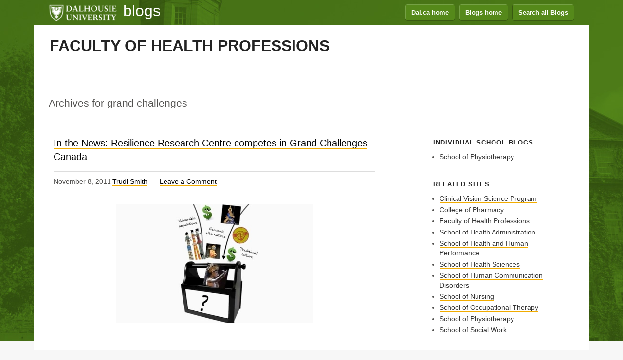

--- FILE ---
content_type: text/html; charset=UTF-8
request_url: https://blogs.dal.ca/fhp/tag/grand-challenges/
body_size: 42165
content:
<!DOCTYPE html>
<html lang="en-US">
<head >
<meta charset="UTF-8" />
		<meta name="robots" content="noindex" />
		<meta name="viewport" content="width=device-width, initial-scale=1" />
<meta name="viewport" content="width=device-width, initial-scale=1, maximum-scale=1" />	<!--[if IE 7]>
	<link rel="stylesheet" type="text/css" href="https://blogs.dal.ca/fhp/wp-content/themes/megalithe/css/ie7.css" />
	<![endif]-->

    <!--[if IE 8]>
	<link rel="stylesheet" type="text/css" href="https://blogs.dal.ca/fhp/wp-content/themes/megalithe/css/ie8.css" />
	<![endif]-->    
       
<title>grand challenges</title>
<meta name='robots' content='max-image-preview:large' />
<link rel='dns-prefetch' href='//s.w.org' />
<link rel="alternate" type="application/rss+xml" title="Faculty of Health Professions &raquo; Feed" href="https://blogs.dal.ca/fhp/feed/" />
<link rel="alternate" type="application/rss+xml" title="Faculty of Health Professions &raquo; Comments Feed" href="https://blogs.dal.ca/fhp/comments/feed/" />
<link rel="alternate" type="application/rss+xml" title="Faculty of Health Professions &raquo; grand challenges Tag Feed" href="https://blogs.dal.ca/fhp/tag/grand-challenges/feed/" />
<link rel="canonical" href="https://blogs.dal.ca/fhp/tag/grand-challenges/" />
<script type="text/javascript">
window._wpemojiSettings = {"baseUrl":"https:\/\/s.w.org\/images\/core\/emoji\/14.0.0\/72x72\/","ext":".png","svgUrl":"https:\/\/s.w.org\/images\/core\/emoji\/14.0.0\/svg\/","svgExt":".svg","source":{"concatemoji":"https:\/\/blogs.dal.ca\/fhp\/wp-includes\/js\/wp-emoji-release.min.js?ver=6.0.11"}};
/*! This file is auto-generated */
!function(e,a,t){var n,r,o,i=a.createElement("canvas"),p=i.getContext&&i.getContext("2d");function s(e,t){var a=String.fromCharCode,e=(p.clearRect(0,0,i.width,i.height),p.fillText(a.apply(this,e),0,0),i.toDataURL());return p.clearRect(0,0,i.width,i.height),p.fillText(a.apply(this,t),0,0),e===i.toDataURL()}function c(e){var t=a.createElement("script");t.src=e,t.defer=t.type="text/javascript",a.getElementsByTagName("head")[0].appendChild(t)}for(o=Array("flag","emoji"),t.supports={everything:!0,everythingExceptFlag:!0},r=0;r<o.length;r++)t.supports[o[r]]=function(e){if(!p||!p.fillText)return!1;switch(p.textBaseline="top",p.font="600 32px Arial",e){case"flag":return s([127987,65039,8205,9895,65039],[127987,65039,8203,9895,65039])?!1:!s([55356,56826,55356,56819],[55356,56826,8203,55356,56819])&&!s([55356,57332,56128,56423,56128,56418,56128,56421,56128,56430,56128,56423,56128,56447],[55356,57332,8203,56128,56423,8203,56128,56418,8203,56128,56421,8203,56128,56430,8203,56128,56423,8203,56128,56447]);case"emoji":return!s([129777,127995,8205,129778,127999],[129777,127995,8203,129778,127999])}return!1}(o[r]),t.supports.everything=t.supports.everything&&t.supports[o[r]],"flag"!==o[r]&&(t.supports.everythingExceptFlag=t.supports.everythingExceptFlag&&t.supports[o[r]]);t.supports.everythingExceptFlag=t.supports.everythingExceptFlag&&!t.supports.flag,t.DOMReady=!1,t.readyCallback=function(){t.DOMReady=!0},t.supports.everything||(n=function(){t.readyCallback()},a.addEventListener?(a.addEventListener("DOMContentLoaded",n,!1),e.addEventListener("load",n,!1)):(e.attachEvent("onload",n),a.attachEvent("onreadystatechange",function(){"complete"===a.readyState&&t.readyCallback()})),(e=t.source||{}).concatemoji?c(e.concatemoji):e.wpemoji&&e.twemoji&&(c(e.twemoji),c(e.wpemoji)))}(window,document,window._wpemojiSettings);
</script>
<style type="text/css">
img.wp-smiley,
img.emoji {
	display: inline !important;
	border: none !important;
	box-shadow: none !important;
	height: 1em !important;
	width: 1em !important;
	margin: 0 0.07em !important;
	vertical-align: -0.1em !important;
	background: none !important;
	padding: 0 !important;
}
</style>
	<link rel='stylesheet' id='megalithe-css'  href='https://blogs.dal.ca/fhp/wp-content/themes/megalithe/style.css?ver=1.6' type='text/css' media='all' />
<link rel='stylesheet' id='wp-block-library-css'  href='https://blogs.dal.ca/fhp/wp-includes/css/dist/block-library/style.min.css?ver=6.0.11' type='text/css' media='all' />
<style id='global-styles-inline-css' type='text/css'>
body{--wp--preset--color--black: #000000;--wp--preset--color--cyan-bluish-gray: #abb8c3;--wp--preset--color--white: #ffffff;--wp--preset--color--pale-pink: #f78da7;--wp--preset--color--vivid-red: #cf2e2e;--wp--preset--color--luminous-vivid-orange: #ff6900;--wp--preset--color--luminous-vivid-amber: #fcb900;--wp--preset--color--light-green-cyan: #7bdcb5;--wp--preset--color--vivid-green-cyan: #00d084;--wp--preset--color--pale-cyan-blue: #8ed1fc;--wp--preset--color--vivid-cyan-blue: #0693e3;--wp--preset--color--vivid-purple: #9b51e0;--wp--preset--gradient--vivid-cyan-blue-to-vivid-purple: linear-gradient(135deg,rgba(6,147,227,1) 0%,rgb(155,81,224) 100%);--wp--preset--gradient--light-green-cyan-to-vivid-green-cyan: linear-gradient(135deg,rgb(122,220,180) 0%,rgb(0,208,130) 100%);--wp--preset--gradient--luminous-vivid-amber-to-luminous-vivid-orange: linear-gradient(135deg,rgba(252,185,0,1) 0%,rgba(255,105,0,1) 100%);--wp--preset--gradient--luminous-vivid-orange-to-vivid-red: linear-gradient(135deg,rgba(255,105,0,1) 0%,rgb(207,46,46) 100%);--wp--preset--gradient--very-light-gray-to-cyan-bluish-gray: linear-gradient(135deg,rgb(238,238,238) 0%,rgb(169,184,195) 100%);--wp--preset--gradient--cool-to-warm-spectrum: linear-gradient(135deg,rgb(74,234,220) 0%,rgb(151,120,209) 20%,rgb(207,42,186) 40%,rgb(238,44,130) 60%,rgb(251,105,98) 80%,rgb(254,248,76) 100%);--wp--preset--gradient--blush-light-purple: linear-gradient(135deg,rgb(255,206,236) 0%,rgb(152,150,240) 100%);--wp--preset--gradient--blush-bordeaux: linear-gradient(135deg,rgb(254,205,165) 0%,rgb(254,45,45) 50%,rgb(107,0,62) 100%);--wp--preset--gradient--luminous-dusk: linear-gradient(135deg,rgb(255,203,112) 0%,rgb(199,81,192) 50%,rgb(65,88,208) 100%);--wp--preset--gradient--pale-ocean: linear-gradient(135deg,rgb(255,245,203) 0%,rgb(182,227,212) 50%,rgb(51,167,181) 100%);--wp--preset--gradient--electric-grass: linear-gradient(135deg,rgb(202,248,128) 0%,rgb(113,206,126) 100%);--wp--preset--gradient--midnight: linear-gradient(135deg,rgb(2,3,129) 0%,rgb(40,116,252) 100%);--wp--preset--duotone--dark-grayscale: url('#wp-duotone-dark-grayscale');--wp--preset--duotone--grayscale: url('#wp-duotone-grayscale');--wp--preset--duotone--purple-yellow: url('#wp-duotone-purple-yellow');--wp--preset--duotone--blue-red: url('#wp-duotone-blue-red');--wp--preset--duotone--midnight: url('#wp-duotone-midnight');--wp--preset--duotone--magenta-yellow: url('#wp-duotone-magenta-yellow');--wp--preset--duotone--purple-green: url('#wp-duotone-purple-green');--wp--preset--duotone--blue-orange: url('#wp-duotone-blue-orange');--wp--preset--font-size--small: 13px;--wp--preset--font-size--medium: 20px;--wp--preset--font-size--large: 36px;--wp--preset--font-size--x-large: 42px;}.has-black-color{color: var(--wp--preset--color--black) !important;}.has-cyan-bluish-gray-color{color: var(--wp--preset--color--cyan-bluish-gray) !important;}.has-white-color{color: var(--wp--preset--color--white) !important;}.has-pale-pink-color{color: var(--wp--preset--color--pale-pink) !important;}.has-vivid-red-color{color: var(--wp--preset--color--vivid-red) !important;}.has-luminous-vivid-orange-color{color: var(--wp--preset--color--luminous-vivid-orange) !important;}.has-luminous-vivid-amber-color{color: var(--wp--preset--color--luminous-vivid-amber) !important;}.has-light-green-cyan-color{color: var(--wp--preset--color--light-green-cyan) !important;}.has-vivid-green-cyan-color{color: var(--wp--preset--color--vivid-green-cyan) !important;}.has-pale-cyan-blue-color{color: var(--wp--preset--color--pale-cyan-blue) !important;}.has-vivid-cyan-blue-color{color: var(--wp--preset--color--vivid-cyan-blue) !important;}.has-vivid-purple-color{color: var(--wp--preset--color--vivid-purple) !important;}.has-black-background-color{background-color: var(--wp--preset--color--black) !important;}.has-cyan-bluish-gray-background-color{background-color: var(--wp--preset--color--cyan-bluish-gray) !important;}.has-white-background-color{background-color: var(--wp--preset--color--white) !important;}.has-pale-pink-background-color{background-color: var(--wp--preset--color--pale-pink) !important;}.has-vivid-red-background-color{background-color: var(--wp--preset--color--vivid-red) !important;}.has-luminous-vivid-orange-background-color{background-color: var(--wp--preset--color--luminous-vivid-orange) !important;}.has-luminous-vivid-amber-background-color{background-color: var(--wp--preset--color--luminous-vivid-amber) !important;}.has-light-green-cyan-background-color{background-color: var(--wp--preset--color--light-green-cyan) !important;}.has-vivid-green-cyan-background-color{background-color: var(--wp--preset--color--vivid-green-cyan) !important;}.has-pale-cyan-blue-background-color{background-color: var(--wp--preset--color--pale-cyan-blue) !important;}.has-vivid-cyan-blue-background-color{background-color: var(--wp--preset--color--vivid-cyan-blue) !important;}.has-vivid-purple-background-color{background-color: var(--wp--preset--color--vivid-purple) !important;}.has-black-border-color{border-color: var(--wp--preset--color--black) !important;}.has-cyan-bluish-gray-border-color{border-color: var(--wp--preset--color--cyan-bluish-gray) !important;}.has-white-border-color{border-color: var(--wp--preset--color--white) !important;}.has-pale-pink-border-color{border-color: var(--wp--preset--color--pale-pink) !important;}.has-vivid-red-border-color{border-color: var(--wp--preset--color--vivid-red) !important;}.has-luminous-vivid-orange-border-color{border-color: var(--wp--preset--color--luminous-vivid-orange) !important;}.has-luminous-vivid-amber-border-color{border-color: var(--wp--preset--color--luminous-vivid-amber) !important;}.has-light-green-cyan-border-color{border-color: var(--wp--preset--color--light-green-cyan) !important;}.has-vivid-green-cyan-border-color{border-color: var(--wp--preset--color--vivid-green-cyan) !important;}.has-pale-cyan-blue-border-color{border-color: var(--wp--preset--color--pale-cyan-blue) !important;}.has-vivid-cyan-blue-border-color{border-color: var(--wp--preset--color--vivid-cyan-blue) !important;}.has-vivid-purple-border-color{border-color: var(--wp--preset--color--vivid-purple) !important;}.has-vivid-cyan-blue-to-vivid-purple-gradient-background{background: var(--wp--preset--gradient--vivid-cyan-blue-to-vivid-purple) !important;}.has-light-green-cyan-to-vivid-green-cyan-gradient-background{background: var(--wp--preset--gradient--light-green-cyan-to-vivid-green-cyan) !important;}.has-luminous-vivid-amber-to-luminous-vivid-orange-gradient-background{background: var(--wp--preset--gradient--luminous-vivid-amber-to-luminous-vivid-orange) !important;}.has-luminous-vivid-orange-to-vivid-red-gradient-background{background: var(--wp--preset--gradient--luminous-vivid-orange-to-vivid-red) !important;}.has-very-light-gray-to-cyan-bluish-gray-gradient-background{background: var(--wp--preset--gradient--very-light-gray-to-cyan-bluish-gray) !important;}.has-cool-to-warm-spectrum-gradient-background{background: var(--wp--preset--gradient--cool-to-warm-spectrum) !important;}.has-blush-light-purple-gradient-background{background: var(--wp--preset--gradient--blush-light-purple) !important;}.has-blush-bordeaux-gradient-background{background: var(--wp--preset--gradient--blush-bordeaux) !important;}.has-luminous-dusk-gradient-background{background: var(--wp--preset--gradient--luminous-dusk) !important;}.has-pale-ocean-gradient-background{background: var(--wp--preset--gradient--pale-ocean) !important;}.has-electric-grass-gradient-background{background: var(--wp--preset--gradient--electric-grass) !important;}.has-midnight-gradient-background{background: var(--wp--preset--gradient--midnight) !important;}.has-small-font-size{font-size: var(--wp--preset--font-size--small) !important;}.has-medium-font-size{font-size: var(--wp--preset--font-size--medium) !important;}.has-large-font-size{font-size: var(--wp--preset--font-size--large) !important;}.has-x-large-font-size{font-size: var(--wp--preset--font-size--x-large) !important;}
</style>
<link rel='stylesheet' id='contact-form-7-css'  href='https://blogs.dal.ca/fhp/wp-content/plugins/contact-form-7/includes/css/styles.css?ver=5.4.2' type='text/css' media='all' />
<link rel='stylesheet' id='sidebar-login-css'  href='https://blogs.dal.ca/fhp/wp-content/plugins/sidebar-login/build/sidebar-login.css?ver=1629688702' type='text/css' media='all' />
<link rel='stylesheet' id='pretty_photo_css-css'  href='https://blogs.dal.ca/fhp/wp-content/themes/megalithe/css/prettyPhoto.css?ver=6.0.11' type='text/css' media='all' />
<link rel='stylesheet' id='shortcode-css-css'  href='https://blogs.dal.ca/fhp/wp-content/themes/megalithe/include/shortcodes/shortcode.css?ver=6.0.11' type='text/css' media='all' />
<link rel='stylesheet' id='mobile-css-css'  href='https://blogs.dal.ca/fhp/wp-content/themes/megalithe/css/mobile.css?ver=6.0.11' type='text/css' media='all' />
<link rel='stylesheet' id='flexslider-css-css'  href='https://blogs.dal.ca/fhp/wp-content/themes/megalithe/css/flexslider.css?ver=6.0.11' type='text/css' media='all' />
<link rel='stylesheet' id='tablepress-default-css'  href='https://blogs.dal.ca/fhp/wp-content/plugins/tablepress/css/default.min.css?ver=1.14' type='text/css' media='all' />
<script type='text/javascript' src='https://blogs.dal.ca/fhp/wp-includes/js/jquery/jquery.min.js?ver=3.6.0' id='jquery-core-js'></script>
<script type='text/javascript' src='https://blogs.dal.ca/fhp/wp-includes/js/jquery/jquery-migrate.min.js?ver=3.3.2' id='jquery-migrate-js'></script>
<script type='text/javascript' src='https://blogs.dal.ca/fhp/wp-content/themes/megalithe/js/jquery-easing.js?ver=1.3' id='jquery_easing_js-js'></script>
<script type='text/javascript' src='https://blogs.dal.ca/fhp/wp-content/themes/megalithe/js/jquery.isotope.min.js?ver=1.5.25' id='jquery_isotope_min_js-js'></script>
<script type='text/javascript' src='https://blogs.dal.ca/fhp/wp-content/themes/megalithe/js/jquery.prettyPhoto.js?ver=3.1.5' id='jquery_prettyphoto_js-js'></script>
<script type='text/javascript' src='https://blogs.dal.ca/fhp/wp-content/themes/megalithe/js/jquery.ScrollTo.min.js?ver=1.4.3.1' id='jQuery_ScrollTo_min_js-js'></script>
<script type='text/javascript' src='https://blogs.dal.ca/fhp/wp-content/themes/megalithe/js/jquery_custom.js?ver=6.0.11' id='custom_js-js'></script>
<script type='text/javascript' src='https://blogs.dal.ca/fhp/wp-content/themes/megalithe/js/jquery.mobilemenu.js?ver=6.0.11' id='jquery_mobile-js'></script>
<link rel="https://api.w.org/" href="https://blogs.dal.ca/fhp/wp-json/" /><link rel="alternate" type="application/json" href="https://blogs.dal.ca/fhp/wp-json/wp/v2/tags/6388" /><link rel="EditURI" type="application/rsd+xml" title="RSD" href="https://blogs.dal.ca/fhp/xmlrpc.php?rsd" />
<script>
			jQuery(document).ready(function() {
                                // expand-content-link renamed to expand-cnt-link for compatibility with twentyfourteen theme
				jQuery(".expand-content-link").removeClass("expand-content-link").addClass("expand-cnt-link");
				jQuery(".expand-cnt-link").click(function() {
					jQuery(this).toggleClass("ecf_closed").parent(".exp-col-content-holder").find(".hidden-content").first().stop().slideToggle("slow").css("display","block");
					return false;
				});	
				jQuery(".expand-cnt-link").toggleClass("ecf_closed").parent(".exp-col-content-holder").find(".hidden-content").css("display","none");
			
			//images with no float styles , get floated left
			if(typeof jQuery(".hidden-content > img").attr("float") === "undefined") {
				jQuery(".hidden-content > img:not([class])").addClass("alignleft");
			}
			
			/*
			jQuery(".hidden-content").each(function() {
				if (jQuery(this).find("img").length) {
					var hiddenContentpLength = jQuery(this).find(".hiddenContentp").text().length;
						if( hiddenContentpLength < 200 ) {
							jQuery(this).css("height","150px");
						}
				}
			});
			*/
			
			jQuery(".textwidget > .exp-col-content-holder > .hidden-content > img+p").attr("style","display:inherit !important;");
			
			});
				</script><style>
			.expand-cnt-link { font-weight:bold; display:block; margin-bottom:.5em; }
			.expand-cnt-link:before { font-family: "ecf-icons"; content: "\e601  ";  font-size:16px; }
			.hidden-content { display:block; vertical-align:top}
			.exp-col-content-holder { margin:15px 0px 15px 0 !important; }
			.exp-col-content-holder a { display:inline; }
			.exp-col-content-holder+p, .exp-col-content-holder img+p, .expand-cnt-link+p { display:none !important; }
			.ecf_closed:before { font-family: "ecf-icons"; content: "\e600  ";  font-size:16px; }
			.hiddenContentp { margin:0 !important; }
			.hiddenContentp+p { display:none;}
			.hidden-content img { width:20%; }
			.hidden-content img.alignright { margin-right:0 !important; margin-left:10px; margin-bottom:0px; }
			.hidden-content img.alignleft { margin-left:0 !important; margin-right:10px; margin-bottom:0px; }
			.hidden-content .videoWrapper+p { margin-bottom:0; }
			@font-face {
				font-family: "ecf-icons";
				src: url("fonts/ecf-icons.eot");
			}
			@font-face {
				font-family: "ecf-icons";
				src: url([data-uri]) format("truetype"),
					 url([data-uri]) format("woff");
				font-weight: normal;
				font-style: normal;
			}

			[class^="ecf-icon-"], [class*=" ecf-icon-"] {
				font-family: "ecf-icons";
				speak: none;
				font-style: normal;
				font-weight: normal;
				font-variant: normal;
				text-transform: none;
				line-height: 1;

				/* Better Font Rendering =========== */
				-webkit-font-smoothing: antialiased;
				-moz-osx-font-smoothing: grayscale;
			}
			.videoWrapper {
				position: relative;
				padding-bottom: 56.25%; /* 16:9 */
				padding-top: 25px;
				height: 0;
			}
			.videoWrapper iframe {
				position: absolute;
				top: 0;
				left: 0;
				width: 100%;
				height: 100%;
			}
		</style><link rel="pingback" href="https://blogs.dal.ca/fhp/xmlrpc.php" />
<style type="text/css" media="screen">.zp_social_icons { overflow: hidden; }  .zp_social_icons .alignleft, .zp_social_icons .alignright { margin: 0; padding: 0; } .zp_social_icons ul li { float: left; list-style-type: none !important; padding: 0 !important; border: medium none; }  .zp_social_icons ul li a { -webkit-box-sizing: border-box; -moz-box-sizing: border-box; box-sizing: border-box; background-color: transparent !important; color: #555 !important; font-style: normal; display: block; font-family: "socialicoregular"; font-size: 20px; height: 30px; line-height: 1; margin: 0 2px 2px; opacity: 1; overflow: hidden; padding: 0; text-align: center; vertical-align: bottom; width: 30px; transition: all 0s ease 0s; text-shadow: none !important; text-indent:-1000px; }  .zp_social_icons ul li a:hover { color: #888 !important; }  /* tooltip CSS -------------------------------------------------------------*/  #tiptip_holder {  background: url(https://blogs.dal.ca/fhp/wp-content/themes/megalithe/include/widgets/images/bg-popup.png) no-repeat scroll 12px bottom;  display: block;  left: -17px;  padding: 0 0 20px;  position: absolute;  top: 19px;  z-index: 99999;  }  #tiptip_holder.tip_top {  padding-bottom: 5px;  }  #tiptip_holder.tip_bottom {  padding-top: 5px;  }  #tiptip_holder.tip_right {  padding-left: 5px;  }  #tiptip_holder.tip_left {  padding-right: 5px;  }  #tiptip_content {  font-size: 11px;  color: #fff;  padding: 2px 8px;  background-color: #46494A;  }  #tiptip_arrow, #tiptip_arrow_inner {  position: absolute;  height: 0;  width: 0;  }  #tiptip_holder.tip_top #tiptip_arrow {  border-top-color: #fff;  border-top-color: rgba(255, 255, 255, 0.35);  }  #tiptip_holder.tip_bottom #tiptip_arrow {  border-bottom-color: #fff;  border-bottom-color: rgba(255, 255, 255, 0.35);  }  #tiptip_holder.tip_right #tiptip_arrow {  border-right-color: #fff;  border-right-color: rgba(255, 255, 255, 0.35);  }  #tiptip_holder.tip_left #tiptip_arrow {  border-left-color: #fff;  border-left-color: rgba(255, 255, 255, 0.35);  }  #tiptip_holder.tip_top #tiptip_arrow_inner {  margin-top: -7px;  margin-left: -6px;  border-top-color: rgb(102,102,102);  border-top-color: rgba(102, 102, 102, 0.92);  }  #tiptip_holder.tip_bottom #tiptip_arrow_inner {  margin-top: -5px;  margin-left: -6px;  border-bottom-color: rgb(102,102,102);  border-bottom-color: rgba(102, 102, 102, 0.92);  }  #tiptip_holder.tip_right #tiptip_arrow_inner {  margin-top: -6px;  margin-left: -5px;  border-right-color: rgb(102,102,102);  border-right-color: rgba(102, 102, 102, 0.92);  }  #tiptip_holder.tip_left #tiptip_arrow_inner {  margin-top: -6px;  margin-left: -7px;  border-left-color: rgb(102,102,102);  border-left-color: rgba(102, 102, 102, 0.92);  }  #tiptip_content:after{  background: #fff;  }  .zp_social_icons ul li.social-facebook a {    background-color: #3C5A98;  }    .zp_social_icons ul li.social-gplus a {    background-color: #D94A3A;  }    .zp_social_icons ul li.social-linkedin a {    background-color: #007BB6;  }    .zp_social_icons ul li.social-twitter a {    background-color: #2DAAE2;  }    .zp_social_icons ul li.social-vimeo a {    background-color: #52B6EC;  }    .zp_social_icons ul li.social-instagram a {    background-color: #D62229;  }    .zp_social_icons ul li.social-pinterest a {    background-color: #D62229;  }    .zp_social_icons ul li.social-rss a {    background-color: #0063D6;  }    .zp_social_icons ul li.social-tumblr a {    background-color: #007BB6;  }    .zp_social_icons ul li.social-youtube a {    background-color: #F14280;  }    </style><meta name="generator" content="Powered by WPBakery Page Builder - drag and drop page builder for WordPress."/>
<noscript><style> .wpb_animate_when_almost_visible { opacity: 1; }</style></noscript></head>
<body class="archive tag tag-grand-challenges tag-6388 do-etfw header-full-width content-sidebar genesis-breadcrumbs-hidden genesis-footer-widgets-hidden wpb-js-composer js-comp-ver-6.7.0 vc_responsive" itemscope itemtype="https://schema.org/WebPage"><svg xmlns="http://www.w3.org/2000/svg" viewBox="0 0 0 0" width="0" height="0" focusable="false" role="none" style="visibility: hidden; position: absolute; left: -9999px; overflow: hidden;" ><defs><filter id="wp-duotone-dark-grayscale"><feColorMatrix color-interpolation-filters="sRGB" type="matrix" values=" .299 .587 .114 0 0 .299 .587 .114 0 0 .299 .587 .114 0 0 .299 .587 .114 0 0 " /><feComponentTransfer color-interpolation-filters="sRGB" ><feFuncR type="table" tableValues="0 0.49803921568627" /><feFuncG type="table" tableValues="0 0.49803921568627" /><feFuncB type="table" tableValues="0 0.49803921568627" /><feFuncA type="table" tableValues="1 1" /></feComponentTransfer><feComposite in2="SourceGraphic" operator="in" /></filter></defs></svg><svg xmlns="http://www.w3.org/2000/svg" viewBox="0 0 0 0" width="0" height="0" focusable="false" role="none" style="visibility: hidden; position: absolute; left: -9999px; overflow: hidden;" ><defs><filter id="wp-duotone-grayscale"><feColorMatrix color-interpolation-filters="sRGB" type="matrix" values=" .299 .587 .114 0 0 .299 .587 .114 0 0 .299 .587 .114 0 0 .299 .587 .114 0 0 " /><feComponentTransfer color-interpolation-filters="sRGB" ><feFuncR type="table" tableValues="0 1" /><feFuncG type="table" tableValues="0 1" /><feFuncB type="table" tableValues="0 1" /><feFuncA type="table" tableValues="1 1" /></feComponentTransfer><feComposite in2="SourceGraphic" operator="in" /></filter></defs></svg><svg xmlns="http://www.w3.org/2000/svg" viewBox="0 0 0 0" width="0" height="0" focusable="false" role="none" style="visibility: hidden; position: absolute; left: -9999px; overflow: hidden;" ><defs><filter id="wp-duotone-purple-yellow"><feColorMatrix color-interpolation-filters="sRGB" type="matrix" values=" .299 .587 .114 0 0 .299 .587 .114 0 0 .299 .587 .114 0 0 .299 .587 .114 0 0 " /><feComponentTransfer color-interpolation-filters="sRGB" ><feFuncR type="table" tableValues="0.54901960784314 0.98823529411765" /><feFuncG type="table" tableValues="0 1" /><feFuncB type="table" tableValues="0.71764705882353 0.25490196078431" /><feFuncA type="table" tableValues="1 1" /></feComponentTransfer><feComposite in2="SourceGraphic" operator="in" /></filter></defs></svg><svg xmlns="http://www.w3.org/2000/svg" viewBox="0 0 0 0" width="0" height="0" focusable="false" role="none" style="visibility: hidden; position: absolute; left: -9999px; overflow: hidden;" ><defs><filter id="wp-duotone-blue-red"><feColorMatrix color-interpolation-filters="sRGB" type="matrix" values=" .299 .587 .114 0 0 .299 .587 .114 0 0 .299 .587 .114 0 0 .299 .587 .114 0 0 " /><feComponentTransfer color-interpolation-filters="sRGB" ><feFuncR type="table" tableValues="0 1" /><feFuncG type="table" tableValues="0 0.27843137254902" /><feFuncB type="table" tableValues="0.5921568627451 0.27843137254902" /><feFuncA type="table" tableValues="1 1" /></feComponentTransfer><feComposite in2="SourceGraphic" operator="in" /></filter></defs></svg><svg xmlns="http://www.w3.org/2000/svg" viewBox="0 0 0 0" width="0" height="0" focusable="false" role="none" style="visibility: hidden; position: absolute; left: -9999px; overflow: hidden;" ><defs><filter id="wp-duotone-midnight"><feColorMatrix color-interpolation-filters="sRGB" type="matrix" values=" .299 .587 .114 0 0 .299 .587 .114 0 0 .299 .587 .114 0 0 .299 .587 .114 0 0 " /><feComponentTransfer color-interpolation-filters="sRGB" ><feFuncR type="table" tableValues="0 0" /><feFuncG type="table" tableValues="0 0.64705882352941" /><feFuncB type="table" tableValues="0 1" /><feFuncA type="table" tableValues="1 1" /></feComponentTransfer><feComposite in2="SourceGraphic" operator="in" /></filter></defs></svg><svg xmlns="http://www.w3.org/2000/svg" viewBox="0 0 0 0" width="0" height="0" focusable="false" role="none" style="visibility: hidden; position: absolute; left: -9999px; overflow: hidden;" ><defs><filter id="wp-duotone-magenta-yellow"><feColorMatrix color-interpolation-filters="sRGB" type="matrix" values=" .299 .587 .114 0 0 .299 .587 .114 0 0 .299 .587 .114 0 0 .299 .587 .114 0 0 " /><feComponentTransfer color-interpolation-filters="sRGB" ><feFuncR type="table" tableValues="0.78039215686275 1" /><feFuncG type="table" tableValues="0 0.94901960784314" /><feFuncB type="table" tableValues="0.35294117647059 0.47058823529412" /><feFuncA type="table" tableValues="1 1" /></feComponentTransfer><feComposite in2="SourceGraphic" operator="in" /></filter></defs></svg><svg xmlns="http://www.w3.org/2000/svg" viewBox="0 0 0 0" width="0" height="0" focusable="false" role="none" style="visibility: hidden; position: absolute; left: -9999px; overflow: hidden;" ><defs><filter id="wp-duotone-purple-green"><feColorMatrix color-interpolation-filters="sRGB" type="matrix" values=" .299 .587 .114 0 0 .299 .587 .114 0 0 .299 .587 .114 0 0 .299 .587 .114 0 0 " /><feComponentTransfer color-interpolation-filters="sRGB" ><feFuncR type="table" tableValues="0.65098039215686 0.40392156862745" /><feFuncG type="table" tableValues="0 1" /><feFuncB type="table" tableValues="0.44705882352941 0.4" /><feFuncA type="table" tableValues="1 1" /></feComponentTransfer><feComposite in2="SourceGraphic" operator="in" /></filter></defs></svg><svg xmlns="http://www.w3.org/2000/svg" viewBox="0 0 0 0" width="0" height="0" focusable="false" role="none" style="visibility: hidden; position: absolute; left: -9999px; overflow: hidden;" ><defs><filter id="wp-duotone-blue-orange"><feColorMatrix color-interpolation-filters="sRGB" type="matrix" values=" .299 .587 .114 0 0 .299 .587 .114 0 0 .299 .587 .114 0 0 .299 .587 .114 0 0 " /><feComponentTransfer color-interpolation-filters="sRGB" ><feFuncR type="table" tableValues="0.098039215686275 1" /><feFuncG type="table" tableValues="0 0.66274509803922" /><feFuncB type="table" tableValues="0.84705882352941 0.41960784313725" /><feFuncA type="table" tableValues="1 1" /></feComponentTransfer><feComposite in2="SourceGraphic" operator="in" /></filter></defs></svg>
		<div class="top">
            <a id="dal-logo" href="http://www.dal.ca">Dalhousie University</a>
            <a id="blogs-logo" href="http://blogs.dal.ca">blogs</a>
            <a href="#" id="menu-icon">Menu</a>
            <ul id="menu-header-navigation" class="menu">
                <li><a href="http://www.dal.ca">Dal.ca home</a></li>
                <li><a href="https://blogs.dal.ca/">Blogs home</a></li>
                <li><a href="/search">Search all Blogs</a></li>
            </ul>

			
		</div>
	<div class="site-container"><header class="site-header" itemscope itemtype="https://schema.org/WPHeader"><div class="wrap"><div class="title-area"><h1 class="site-title" itemprop="headline"><a href="https://blogs.dal.ca/fhp/">Faculty of Health Professions</a></h1></div></div></header><div class="site-inner"><div class="wrap"><div class = "page_title_wrap"><h1 id = "page-title">Archives for  grand challenges</h1></div><div class="content-sidebar-wrap"><main class="content"><article class="post-664 post type-post status-publish format-standard category-school-of-social-work tag-global-health tag-grand-challenges tag-resilience-research-centre tag-social-work entry" aria-label="In the News: Resilience Research Centre competes in Grand Challenges Canada" itemscope itemtype="https://schema.org/CreativeWork"><header class="entry-header"><h1 class="entry-title" itemprop="headline"><a class="entry-title-link" rel="bookmark" href="https://blogs.dal.ca/fhp/2011/11/08/in-the-news-resilience-research-centre-competes-in-grand-challenges-canada/">In the News: Resilience Research Centre competes in Grand Challenges Canada</a></h1>
<p class="entry-meta"><time class="entry-time" itemprop="datePublished" datetime="2011-11-08T12:06:27-03:00">November 8, 2011</time> <span class="entry-author" itemprop="author" itemscope itemtype="https://schema.org/Person"><a href="https://blogs.dal.ca/fhp/author/smitht7/" class="entry-author-link" rel="author" itemprop="url"><span class="entry-author-name" itemprop="name">Trudi Smith</span></a></span> <span class="entry-comments-link"><a href="https://blogs.dal.ca/fhp/2011/11/08/in-the-news-resilience-research-centre-competes-in-grand-challenges-canada/#respond">Leave a Comment</a></span> </p></header><div class="entry-content" itemprop="text"><p style="text-align: left"><a href="https://blogs.dal.ca/fhp/files/2011/11/Resilience-Research.jpg"><img class="size-full wp-image-665 aligncenter" src="https://blogs.dal.ca/fhp/files/2011/11/Resilience-Research.jpg" alt="" width="405" height="245" srcset="https://blogs.dal.ca/fhp/files/2011/11/Resilience-Research.jpg 579w, https://blogs.dal.ca/fhp/files/2011/11/Resilience-Research-300x181.jpg 300w" sizes="(max-width: 405px) 100vw, 405px" /></a></p>
<p style="text-align: left"> </p>
<p style="text-align: left">Dr. Michael Ungar and Dr. Linda Liebenberg, faculty members at the School of Social Work and co-directors of the Resilience Research Centre, have recently applied for the Grand Challenges Canada &#8211; Canadian Rising Stars in Global Health Award with their proposed program &#8220;Cambodian Living Arts.&#8221; To learn more, see the <a href="http://www.dal.ca/news/2011/11/03/helping-vulnerable-youth-through-the-living-arts.html">DalNews story</a>.</p>
</div><footer class="entry-footer"><p class="entry-meta"><span class="entry-categories">Categories: <a href="https://blogs.dal.ca/fhp/category/school-of-social-work/" rel="category tag">School of Social Work</a></span> <span class="entry-tags">Tags: <a href="https://blogs.dal.ca/fhp/tag/global-health/" rel="tag">global health</a>, <a href="https://blogs.dal.ca/fhp/tag/grand-challenges/" rel="tag">grand challenges</a>, <a href="https://blogs.dal.ca/fhp/tag/resilience-research-centre/" rel="tag">resilience research centre</a>, <a href="https://blogs.dal.ca/fhp/tag/social-work/" rel="tag">social work</a></span></p></footer></article></main><aside class="sidebar sidebar-primary widget-area" role="complementary" aria-label="Primary Sidebar" itemscope itemtype="https://schema.org/WPSideBar"><section id="linkcat-1105" class="widget widget_links"><div class="widget-wrap"><h4 class="widget-title widgettitle">Individual School Blogs</h4>

	<ul class='xoxo blogroll'>
<li><a href="https://blogs.dal.ca/ptmatters/">School of Physiotherapy</a></li>

	</ul>
</div></section>

<section id="linkcat-1100" class="widget widget_links"><div class="widget-wrap"><h4 class="widget-title widgettitle">Related Sites</h4>

	<ul class='xoxo blogroll'>
<li><a href="http://cvs.healthprofessions.dal.ca/Program/">Clinical Vision Science Program</a></li>
<li><a href="http://pharmacy.dal.ca/">College of Pharmacy</a></li>
<li><a href="http://healthprofessions.dal.ca">Faculty of Health Professions</a></li>
<li><a href="http://schoolofhealthadministration.dal.ca">School of Health Administration</a></li>
<li><a href="http://hahp.healthprofessions.dal.ca/">School of Health and Human Performance</a></li>
<li><a href="http://schoolofhealthsciences.dal.ca/index.php">School of Health Sciences</a></li>
<li><a href="http://humancommunicationdisorders.dal.ca/index.php">School of Human Communication Disorders</a></li>
<li><a href="http://nursing.dal.ca/">School of Nursing</a></li>
<li><a href="http://occupationaltherapy.dal.ca/">School of Occupational Therapy</a></li>
<li><a href="http://physiotherapy.dal.ca/">School of Physiotherapy</a></li>
<li><a href="http://socialwork.dal.ca/index.php">School of Social Work</a></li>

	</ul>
</div></section>

<section id="categories-774630971" class="widget widget_categories"><div class="widget-wrap"><h4 class="widget-title widgettitle">Categories</h4>

			<ul>
					<li class="cat-item cat-item-6439"><a href="https://blogs.dal.ca/fhp/category/ahprc/">AHPRC</a> (2)
</li>
	<li class="cat-item cat-item-1078"><a href="https://blogs.dal.ca/fhp/category/college-of-pharmacy/">College of Pharmacy</a> (22)
</li>
	<li class="cat-item cat-item-20"><a href="https://blogs.dal.ca/fhp/category/events/">Events</a> (35)
</li>
	<li class="cat-item cat-item-1094"><a href="https://blogs.dal.ca/fhp/category/fhp/">FHP</a> (60)
</li>
	<li class="cat-item cat-item-6421"><a href="https://blogs.dal.ca/fhp/category/interprofessional-health-education/">Interprofessional Health Education</a> (5)
</li>
	<li class="cat-item cat-item-1083"><a href="https://blogs.dal.ca/fhp/category/qeiidalhousie-school-of-health-sciences/">QEII/Dalhousie School of Health Sciences</a> (2)
</li>
	<li class="cat-item cat-item-79"><a href="https://blogs.dal.ca/fhp/category/research/">Research</a> (20)
</li>
	<li class="cat-item cat-item-1080"><a href="https://blogs.dal.ca/fhp/category/school-of-health-administration/">School of Health Administration</a> (24)
</li>
	<li class="cat-item cat-item-1081"><a href="https://blogs.dal.ca/fhp/category/school-of-health-and-human-performance/">School of Health and Human Performance</a> (26)
</li>
	<li class="cat-item cat-item-6431"><a href="https://blogs.dal.ca/fhp/category/school-of-health-sciences/">School of Health Sciences</a> (3)
</li>
	<li class="cat-item cat-item-1082"><a href="https://blogs.dal.ca/fhp/category/school-of-human-communication-disorders/">School of Human Communication Disorders</a> (11)
</li>
	<li class="cat-item cat-item-1077"><a href="https://blogs.dal.ca/fhp/category/school-of-nursing/">School of Nursing</a> (32)
</li>
	<li class="cat-item cat-item-1079"><a href="https://blogs.dal.ca/fhp/category/school-of-occupational-therapy/">School of Occupational Therapy</a> (19)
</li>
	<li class="cat-item cat-item-677"><a href="https://blogs.dal.ca/fhp/category/school-of-physiotherapy/">School of Physiotherapy</a> (10)
</li>
	<li class="cat-item cat-item-1076"><a href="https://blogs.dal.ca/fhp/category/school-of-social-work/">School of Social Work</a> (23)
</li>
	<li class="cat-item cat-item-1"><a href="https://blogs.dal.ca/fhp/category/uncategorized/">Uncategorized</a> (17)
</li>
			</ul>

			</div></section>
<section id="pages-2" class="widget widget_pages"><div class="widget-wrap"><h4 class="widget-title widgettitle">Pages</h4>

			<ul>
				<li class="page_item page-item-2"><a href="https://blogs.dal.ca/fhp/about/">About The Blog</a></li>
<li class="page_item page-item-1588"><a href="https://blogs.dal.ca/fhp/">Latest posts</a></li>
			</ul>

			</div></section>
</aside></div></div></div><a id="top-link" href="#top" >TOP</a></div><footer class="site-footer" itemscope itemtype="https://schema.org/WPFooter"><div class="wrap"><!-- Start footer menu. -->
<div id = "footer_nav">
	</div>
<div class = "creds">&copy; 
2026 
Faculty of Health Professions | </div>
</div></footer>
				<!-- WordPress Mu Google Analytics by Rafik : http://themajesty.asslema.net/ Translated by George Abhishek Cherian : http://www.be-lifted.com/ -->
                                <script type="text/javascript">
                                var gaJsHost = (("https:" == document.location.protocol) ? "https://ssl." : "http://www.");
                                document.write(unescape("%3Cscript src='" + gaJsHost + "google-analytics.com/ga.js' type='text/javascript'%3E%3C/script%3E"));
                                </script>
 
				<script type="text/javascript">
				var firstTracker = _gat._getTracker("UA-746116-2");
				firstTracker._trackPageview();
				var secondTracker = _gat._getTracker("UA-23718081-1");
				secondTracker._trackPageview();
				</script>

				<script type='text/javascript' src='https://blogs.dal.ca/fhp/wp-includes/js/dist/vendor/regenerator-runtime.min.js?ver=0.13.9' id='regenerator-runtime-js'></script>
<script type='text/javascript' src='https://blogs.dal.ca/fhp/wp-includes/js/dist/vendor/wp-polyfill.min.js?ver=3.15.0' id='wp-polyfill-js'></script>
<script type='text/javascript' id='contact-form-7-js-extra'>
/* <![CDATA[ */
var wpcf7 = {"api":{"root":"https:\/\/blogs.dal.ca\/fhp\/wp-json\/","namespace":"contact-form-7\/v1"}};
/* ]]> */
</script>
<script type='text/javascript' src='https://blogs.dal.ca/fhp/wp-content/plugins/contact-form-7/includes/js/index.js?ver=5.4.2' id='contact-form-7-js'></script>
<script type='text/javascript' src='https://blogs.dal.ca/fhp/wp-content/plugins/easy-twitter-feed-widget/js/twitter-widgets.js?ver=1.0' id='do-etfw-twitter-widgets-js'></script>
<script type='text/javascript' src='https://blogs.dal.ca/fhp/wp-content/themes/megalithe/js/jquery.tipTip.minified.js?ver=1.3' id='jquery_tipTip-js'></script>
</body></html>
